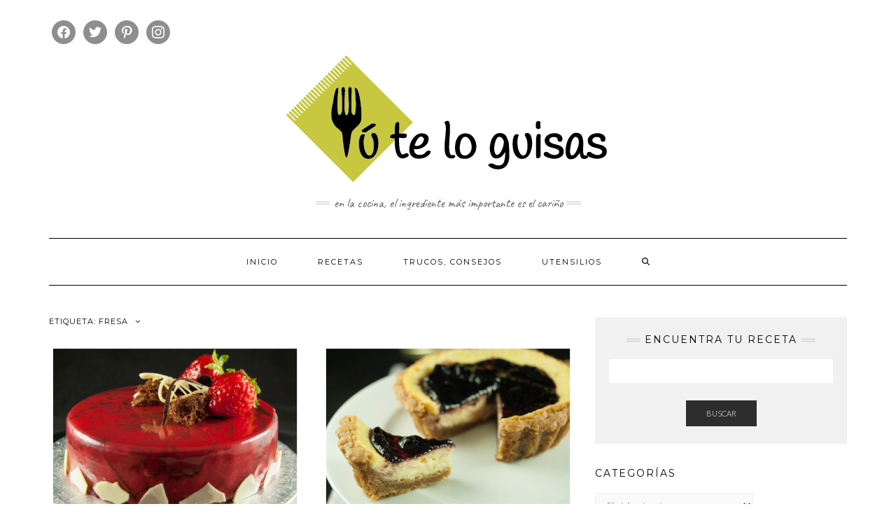

--- FILE ---
content_type: text/html; charset=UTF-8
request_url: https://tuteloguisas.com/tag/fresa/
body_size: 17997
content:
<!DOCTYPE html>
<html lang="es">
<head>
    <meta charset="UTF-8" />
    <meta http-equiv="X-UA-Compatible" content="IE=edge" />
    <meta name="viewport" content="width=device-width, initial-scale=1" />
        <link rel="dns-prefetch" href="//cdn.hu-manity.co" />
		<!-- Cookie Compliance -->
		<script type="text/javascript">var huOptions = {"appID":"tuteloguisascom-3420778","currentLanguage":"es","blocking":false,"globalCookie":false,"isAdmin":false,"privacyConsent":true,"forms":[]};</script>
		<script type="text/javascript" src="https://cdn.hu-manity.co/hu-banner.min.js"></script><meta name='robots' content='index, follow, max-image-preview:large, max-snippet:-1, max-video-preview:-1' />

	<!-- This site is optimized with the Yoast SEO plugin v21.0 - https://yoast.com/wordpress/plugins/seo/ -->
	<title>fresa archivos - Tú te lo guisas</title>
	<link rel="canonical" href="https://tuteloguisas.com/tag/fresa/" />
	<link rel="next" href="https://tuteloguisas.com/tag/fresa/page/2/" />
	<meta property="og:locale" content="es_ES" />
	<meta property="og:type" content="article" />
	<meta property="og:title" content="fresa archivos - Tú te lo guisas" />
	<meta property="og:url" content="https://tuteloguisas.com/tag/fresa/" />
	<meta property="og:site_name" content="Tú te lo guisas" />
	<meta name="twitter:card" content="summary_large_image" />
	<script type="application/ld+json" class="yoast-schema-graph">{"@context":"https://schema.org","@graph":[{"@type":"CollectionPage","@id":"https://tuteloguisas.com/tag/fresa/","url":"https://tuteloguisas.com/tag/fresa/","name":"fresa archivos - Tú te lo guisas","isPartOf":{"@id":"https://tuteloguisas.com/#website"},"primaryImageOfPage":{"@id":"https://tuteloguisas.com/tag/fresa/#primaryimage"},"image":{"@id":"https://tuteloguisas.com/tag/fresa/#primaryimage"},"thumbnailUrl":"https://tuteloguisas.com/wp-content/uploads/2020/05/moufreschoc0.jpg","breadcrumb":{"@id":"https://tuteloguisas.com/tag/fresa/#breadcrumb"},"inLanguage":"es"},{"@type":"ImageObject","inLanguage":"es","@id":"https://tuteloguisas.com/tag/fresa/#primaryimage","url":"https://tuteloguisas.com/wp-content/uploads/2020/05/moufreschoc0.jpg","contentUrl":"https://tuteloguisas.com/wp-content/uploads/2020/05/moufreschoc0.jpg","width":500,"height":336},{"@type":"BreadcrumbList","@id":"https://tuteloguisas.com/tag/fresa/#breadcrumb","itemListElement":[{"@type":"ListItem","position":1,"name":"Portada","item":"https://tuteloguisas.com/"},{"@type":"ListItem","position":2,"name":"fresa"}]},{"@type":"WebSite","@id":"https://tuteloguisas.com/#website","url":"https://tuteloguisas.com/","name":"Tú te lo guisas","description":"En la cocina, el ingrediente más importante es el cariño","publisher":{"@id":"https://tuteloguisas.com/#organization"},"potentialAction":[{"@type":"SearchAction","target":{"@type":"EntryPoint","urlTemplate":"https://tuteloguisas.com/?s={search_term_string}"},"query-input":"required name=search_term_string"}],"inLanguage":"es"},{"@type":"Organization","@id":"https://tuteloguisas.com/#organization","name":"Tú te lo guisas","url":"https://tuteloguisas.com/","logo":{"@type":"ImageObject","inLanguage":"es","@id":"https://tuteloguisas.com/#/schema/logo/image/","url":"https://tuteloguisas.com/wp-content/uploads/2020/05/cropped-Logo.png","contentUrl":"https://tuteloguisas.com/wp-content/uploads/2020/05/cropped-Logo.png","width":488,"height":188,"caption":"Tú te lo guisas"},"image":{"@id":"https://tuteloguisas.com/#/schema/logo/image/"}}]}</script>
	<!-- / Yoast SEO plugin. -->


<link rel='dns-prefetch' href='//fonts.googleapis.com' />
<link href='https://fonts.gstatic.com' crossorigin rel='preconnect' />
<link rel="alternate" type="application/rss+xml" title="Tú te lo guisas &raquo; Feed" href="https://tuteloguisas.com/feed/" />
<link rel="alternate" type="application/rss+xml" title="Tú te lo guisas &raquo; Feed de los comentarios" href="https://tuteloguisas.com/comments/feed/" />
<link rel="alternate" type="application/rss+xml" title="Tú te lo guisas &raquo; Etiqueta fresa del feed" href="https://tuteloguisas.com/tag/fresa/feed/" />
<script type="text/javascript">
window._wpemojiSettings = {"baseUrl":"https:\/\/s.w.org\/images\/core\/emoji\/14.0.0\/72x72\/","ext":".png","svgUrl":"https:\/\/s.w.org\/images\/core\/emoji\/14.0.0\/svg\/","svgExt":".svg","source":{"concatemoji":"https:\/\/tuteloguisas.com\/wp-includes\/js\/wp-emoji-release.min.js?ver=dcac54cc0b2a12daaa85ff8dec7c9e63"}};
/*! This file is auto-generated */
!function(e,a,t){var n,r,o,i=a.createElement("canvas"),p=i.getContext&&i.getContext("2d");function s(e,t){var a=String.fromCharCode,e=(p.clearRect(0,0,i.width,i.height),p.fillText(a.apply(this,e),0,0),i.toDataURL());return p.clearRect(0,0,i.width,i.height),p.fillText(a.apply(this,t),0,0),e===i.toDataURL()}function c(e){var t=a.createElement("script");t.src=e,t.defer=t.type="text/javascript",a.getElementsByTagName("head")[0].appendChild(t)}for(o=Array("flag","emoji"),t.supports={everything:!0,everythingExceptFlag:!0},r=0;r<o.length;r++)t.supports[o[r]]=function(e){if(p&&p.fillText)switch(p.textBaseline="top",p.font="600 32px Arial",e){case"flag":return s([127987,65039,8205,9895,65039],[127987,65039,8203,9895,65039])?!1:!s([55356,56826,55356,56819],[55356,56826,8203,55356,56819])&&!s([55356,57332,56128,56423,56128,56418,56128,56421,56128,56430,56128,56423,56128,56447],[55356,57332,8203,56128,56423,8203,56128,56418,8203,56128,56421,8203,56128,56430,8203,56128,56423,8203,56128,56447]);case"emoji":return!s([129777,127995,8205,129778,127999],[129777,127995,8203,129778,127999])}return!1}(o[r]),t.supports.everything=t.supports.everything&&t.supports[o[r]],"flag"!==o[r]&&(t.supports.everythingExceptFlag=t.supports.everythingExceptFlag&&t.supports[o[r]]);t.supports.everythingExceptFlag=t.supports.everythingExceptFlag&&!t.supports.flag,t.DOMReady=!1,t.readyCallback=function(){t.DOMReady=!0},t.supports.everything||(n=function(){t.readyCallback()},a.addEventListener?(a.addEventListener("DOMContentLoaded",n,!1),e.addEventListener("load",n,!1)):(e.attachEvent("onload",n),a.attachEvent("onreadystatechange",function(){"complete"===a.readyState&&t.readyCallback()})),(e=t.source||{}).concatemoji?c(e.concatemoji):e.wpemoji&&e.twemoji&&(c(e.twemoji),c(e.wpemoji)))}(window,document,window._wpemojiSettings);
</script>
<style type="text/css">
img.wp-smiley,
img.emoji {
	display: inline !important;
	border: none !important;
	box-shadow: none !important;
	height: 1em !important;
	width: 1em !important;
	margin: 0 0.07em !important;
	vertical-align: -0.1em !important;
	background: none !important;
	padding: 0 !important;
}
</style>
	<link rel='stylesheet' id='premium-addons-css' href='https://tuteloguisas.com/wp-content/plugins/premium-addons-for-elementor/assets/frontend/min-css/premium-addons.min.css?ver=4.11.51' type='text/css' media='all' />
<link rel='stylesheet' id='wp-block-library-css' href='https://tuteloguisas.com/wp-includes/css/dist/block-library/style.min.css?ver=dcac54cc0b2a12daaa85ff8dec7c9e63' type='text/css' media='all' />
<link rel='stylesheet' id='swiper-css-css' href='https://tuteloguisas.com/wp-content/plugins/instagram-widget-by-wpzoom/dist/styles/library/swiper.css?ver=7.4.1' type='text/css' media='all' />
<link rel='stylesheet' id='dashicons-css' href='https://tuteloguisas.com/wp-includes/css/dashicons.min.css?ver=dcac54cc0b2a12daaa85ff8dec7c9e63' type='text/css' media='all' />
<link rel='stylesheet' id='magnific-popup-css' href='https://tuteloguisas.com/wp-content/plugins/instagram-widget-by-wpzoom/dist/styles/library/magnific-popup.css?ver=2.2.8' type='text/css' media='all' />
<link rel='stylesheet' id='wpz-insta_block-frontend-style-css' href='https://tuteloguisas.com/wp-content/plugins/instagram-widget-by-wpzoom/dist/styles/frontend/index.css?ver=css-08583cdecf4e' type='text/css' media='all' />
<link rel='stylesheet' id='wpzoom-social-icons-block-style-css' href='https://tuteloguisas.com/wp-content/plugins/social-icons-widget-by-wpzoom/block/dist/style-wpzoom-social-icons.css?ver=4.5.2' type='text/css' media='all' />
<link rel='stylesheet' id='classic-theme-styles-css' href='https://tuteloguisas.com/wp-includes/css/classic-themes.min.css?ver=1' type='text/css' media='all' />
<style id='global-styles-inline-css' type='text/css'>
body{--wp--preset--color--black: #000000;--wp--preset--color--cyan-bluish-gray: #abb8c3;--wp--preset--color--white: #ffffff;--wp--preset--color--pale-pink: #f78da7;--wp--preset--color--vivid-red: #cf2e2e;--wp--preset--color--luminous-vivid-orange: #ff6900;--wp--preset--color--luminous-vivid-amber: #fcb900;--wp--preset--color--light-green-cyan: #7bdcb5;--wp--preset--color--vivid-green-cyan: #00d084;--wp--preset--color--pale-cyan-blue: #8ed1fc;--wp--preset--color--vivid-cyan-blue: #0693e3;--wp--preset--color--vivid-purple: #9b51e0;--wp--preset--gradient--vivid-cyan-blue-to-vivid-purple: linear-gradient(135deg,rgba(6,147,227,1) 0%,rgb(155,81,224) 100%);--wp--preset--gradient--light-green-cyan-to-vivid-green-cyan: linear-gradient(135deg,rgb(122,220,180) 0%,rgb(0,208,130) 100%);--wp--preset--gradient--luminous-vivid-amber-to-luminous-vivid-orange: linear-gradient(135deg,rgba(252,185,0,1) 0%,rgba(255,105,0,1) 100%);--wp--preset--gradient--luminous-vivid-orange-to-vivid-red: linear-gradient(135deg,rgba(255,105,0,1) 0%,rgb(207,46,46) 100%);--wp--preset--gradient--very-light-gray-to-cyan-bluish-gray: linear-gradient(135deg,rgb(238,238,238) 0%,rgb(169,184,195) 100%);--wp--preset--gradient--cool-to-warm-spectrum: linear-gradient(135deg,rgb(74,234,220) 0%,rgb(151,120,209) 20%,rgb(207,42,186) 40%,rgb(238,44,130) 60%,rgb(251,105,98) 80%,rgb(254,248,76) 100%);--wp--preset--gradient--blush-light-purple: linear-gradient(135deg,rgb(255,206,236) 0%,rgb(152,150,240) 100%);--wp--preset--gradient--blush-bordeaux: linear-gradient(135deg,rgb(254,205,165) 0%,rgb(254,45,45) 50%,rgb(107,0,62) 100%);--wp--preset--gradient--luminous-dusk: linear-gradient(135deg,rgb(255,203,112) 0%,rgb(199,81,192) 50%,rgb(65,88,208) 100%);--wp--preset--gradient--pale-ocean: linear-gradient(135deg,rgb(255,245,203) 0%,rgb(182,227,212) 50%,rgb(51,167,181) 100%);--wp--preset--gradient--electric-grass: linear-gradient(135deg,rgb(202,248,128) 0%,rgb(113,206,126) 100%);--wp--preset--gradient--midnight: linear-gradient(135deg,rgb(2,3,129) 0%,rgb(40,116,252) 100%);--wp--preset--duotone--dark-grayscale: url('#wp-duotone-dark-grayscale');--wp--preset--duotone--grayscale: url('#wp-duotone-grayscale');--wp--preset--duotone--purple-yellow: url('#wp-duotone-purple-yellow');--wp--preset--duotone--blue-red: url('#wp-duotone-blue-red');--wp--preset--duotone--midnight: url('#wp-duotone-midnight');--wp--preset--duotone--magenta-yellow: url('#wp-duotone-magenta-yellow');--wp--preset--duotone--purple-green: url('#wp-duotone-purple-green');--wp--preset--duotone--blue-orange: url('#wp-duotone-blue-orange');--wp--preset--font-size--small: 13px;--wp--preset--font-size--medium: 20px;--wp--preset--font-size--large: 36px;--wp--preset--font-size--x-large: 42px;--wp--preset--spacing--20: 0.44rem;--wp--preset--spacing--30: 0.67rem;--wp--preset--spacing--40: 1rem;--wp--preset--spacing--50: 1.5rem;--wp--preset--spacing--60: 2.25rem;--wp--preset--spacing--70: 3.38rem;--wp--preset--spacing--80: 5.06rem;}:where(.is-layout-flex){gap: 0.5em;}body .is-layout-flow > .alignleft{float: left;margin-inline-start: 0;margin-inline-end: 2em;}body .is-layout-flow > .alignright{float: right;margin-inline-start: 2em;margin-inline-end: 0;}body .is-layout-flow > .aligncenter{margin-left: auto !important;margin-right: auto !important;}body .is-layout-constrained > .alignleft{float: left;margin-inline-start: 0;margin-inline-end: 2em;}body .is-layout-constrained > .alignright{float: right;margin-inline-start: 2em;margin-inline-end: 0;}body .is-layout-constrained > .aligncenter{margin-left: auto !important;margin-right: auto !important;}body .is-layout-constrained > :where(:not(.alignleft):not(.alignright):not(.alignfull)){max-width: var(--wp--style--global--content-size);margin-left: auto !important;margin-right: auto !important;}body .is-layout-constrained > .alignwide{max-width: var(--wp--style--global--wide-size);}body .is-layout-flex{display: flex;}body .is-layout-flex{flex-wrap: wrap;align-items: center;}body .is-layout-flex > *{margin: 0;}:where(.wp-block-columns.is-layout-flex){gap: 2em;}.has-black-color{color: var(--wp--preset--color--black) !important;}.has-cyan-bluish-gray-color{color: var(--wp--preset--color--cyan-bluish-gray) !important;}.has-white-color{color: var(--wp--preset--color--white) !important;}.has-pale-pink-color{color: var(--wp--preset--color--pale-pink) !important;}.has-vivid-red-color{color: var(--wp--preset--color--vivid-red) !important;}.has-luminous-vivid-orange-color{color: var(--wp--preset--color--luminous-vivid-orange) !important;}.has-luminous-vivid-amber-color{color: var(--wp--preset--color--luminous-vivid-amber) !important;}.has-light-green-cyan-color{color: var(--wp--preset--color--light-green-cyan) !important;}.has-vivid-green-cyan-color{color: var(--wp--preset--color--vivid-green-cyan) !important;}.has-pale-cyan-blue-color{color: var(--wp--preset--color--pale-cyan-blue) !important;}.has-vivid-cyan-blue-color{color: var(--wp--preset--color--vivid-cyan-blue) !important;}.has-vivid-purple-color{color: var(--wp--preset--color--vivid-purple) !important;}.has-black-background-color{background-color: var(--wp--preset--color--black) !important;}.has-cyan-bluish-gray-background-color{background-color: var(--wp--preset--color--cyan-bluish-gray) !important;}.has-white-background-color{background-color: var(--wp--preset--color--white) !important;}.has-pale-pink-background-color{background-color: var(--wp--preset--color--pale-pink) !important;}.has-vivid-red-background-color{background-color: var(--wp--preset--color--vivid-red) !important;}.has-luminous-vivid-orange-background-color{background-color: var(--wp--preset--color--luminous-vivid-orange) !important;}.has-luminous-vivid-amber-background-color{background-color: var(--wp--preset--color--luminous-vivid-amber) !important;}.has-light-green-cyan-background-color{background-color: var(--wp--preset--color--light-green-cyan) !important;}.has-vivid-green-cyan-background-color{background-color: var(--wp--preset--color--vivid-green-cyan) !important;}.has-pale-cyan-blue-background-color{background-color: var(--wp--preset--color--pale-cyan-blue) !important;}.has-vivid-cyan-blue-background-color{background-color: var(--wp--preset--color--vivid-cyan-blue) !important;}.has-vivid-purple-background-color{background-color: var(--wp--preset--color--vivid-purple) !important;}.has-black-border-color{border-color: var(--wp--preset--color--black) !important;}.has-cyan-bluish-gray-border-color{border-color: var(--wp--preset--color--cyan-bluish-gray) !important;}.has-white-border-color{border-color: var(--wp--preset--color--white) !important;}.has-pale-pink-border-color{border-color: var(--wp--preset--color--pale-pink) !important;}.has-vivid-red-border-color{border-color: var(--wp--preset--color--vivid-red) !important;}.has-luminous-vivid-orange-border-color{border-color: var(--wp--preset--color--luminous-vivid-orange) !important;}.has-luminous-vivid-amber-border-color{border-color: var(--wp--preset--color--luminous-vivid-amber) !important;}.has-light-green-cyan-border-color{border-color: var(--wp--preset--color--light-green-cyan) !important;}.has-vivid-green-cyan-border-color{border-color: var(--wp--preset--color--vivid-green-cyan) !important;}.has-pale-cyan-blue-border-color{border-color: var(--wp--preset--color--pale-cyan-blue) !important;}.has-vivid-cyan-blue-border-color{border-color: var(--wp--preset--color--vivid-cyan-blue) !important;}.has-vivid-purple-border-color{border-color: var(--wp--preset--color--vivid-purple) !important;}.has-vivid-cyan-blue-to-vivid-purple-gradient-background{background: var(--wp--preset--gradient--vivid-cyan-blue-to-vivid-purple) !important;}.has-light-green-cyan-to-vivid-green-cyan-gradient-background{background: var(--wp--preset--gradient--light-green-cyan-to-vivid-green-cyan) !important;}.has-luminous-vivid-amber-to-luminous-vivid-orange-gradient-background{background: var(--wp--preset--gradient--luminous-vivid-amber-to-luminous-vivid-orange) !important;}.has-luminous-vivid-orange-to-vivid-red-gradient-background{background: var(--wp--preset--gradient--luminous-vivid-orange-to-vivid-red) !important;}.has-very-light-gray-to-cyan-bluish-gray-gradient-background{background: var(--wp--preset--gradient--very-light-gray-to-cyan-bluish-gray) !important;}.has-cool-to-warm-spectrum-gradient-background{background: var(--wp--preset--gradient--cool-to-warm-spectrum) !important;}.has-blush-light-purple-gradient-background{background: var(--wp--preset--gradient--blush-light-purple) !important;}.has-blush-bordeaux-gradient-background{background: var(--wp--preset--gradient--blush-bordeaux) !important;}.has-luminous-dusk-gradient-background{background: var(--wp--preset--gradient--luminous-dusk) !important;}.has-pale-ocean-gradient-background{background: var(--wp--preset--gradient--pale-ocean) !important;}.has-electric-grass-gradient-background{background: var(--wp--preset--gradient--electric-grass) !important;}.has-midnight-gradient-background{background: var(--wp--preset--gradient--midnight) !important;}.has-small-font-size{font-size: var(--wp--preset--font-size--small) !important;}.has-medium-font-size{font-size: var(--wp--preset--font-size--medium) !important;}.has-large-font-size{font-size: var(--wp--preset--font-size--large) !important;}.has-x-large-font-size{font-size: var(--wp--preset--font-size--x-large) !important;}
.wp-block-navigation a:where(:not(.wp-element-button)){color: inherit;}
:where(.wp-block-columns.is-layout-flex){gap: 2em;}
.wp-block-pullquote{font-size: 1.5em;line-height: 1.6;}
</style>
<link rel='stylesheet' id='blossomthemes-toolkit-css' href='https://tuteloguisas.com/wp-content/plugins/blossomthemes-toolkit/public/css/blossomthemes-toolkit-public.min.css?ver=2.2.7' type='text/css' media='all' />
<link rel='stylesheet' id='kale-fonts-css' href='https://fonts.googleapis.com/css?family=Montserrat%3A400%2C700%7CLato%3A400%2C700%2C300%2C300italic%2C400italic%2C700italic%7CRaleway%3A200%7CCaveat&#038;subset=latin%2Clatin-ext' type='text/css' media='all' />
<link rel='stylesheet' id='bootstrap-css' href='https://tuteloguisas.com/wp-content/themes/kale/assets/css/bootstrap.min.css?ver=dcac54cc0b2a12daaa85ff8dec7c9e63' type='text/css' media='all' />
<link rel='stylesheet' id='bootstrap-select-css' href='https://tuteloguisas.com/wp-content/themes/kale/assets/css/bootstrap-select.min.css?ver=dcac54cc0b2a12daaa85ff8dec7c9e63' type='text/css' media='all' />
<link rel='stylesheet' id='smartmenus-bootstrap-css' href='https://tuteloguisas.com/wp-content/themes/kale/assets/css/jquery.smartmenus.bootstrap.css?ver=dcac54cc0b2a12daaa85ff8dec7c9e63' type='text/css' media='all' />
<link rel='stylesheet' id='font-awesome-css' href='https://tuteloguisas.com/wp-content/plugins/elementor/assets/lib/font-awesome/css/font-awesome.min.css?ver=4.7.0' type='text/css' media='all' />
<link rel='stylesheet' id='owl-carousel-css' href='https://tuteloguisas.com/wp-content/themes/kale/assets/css/owl.carousel.css?ver=dcac54cc0b2a12daaa85ff8dec7c9e63' type='text/css' media='all' />
<link rel='stylesheet' id='kale-style-css' href='https://tuteloguisas.com/wp-content/themes/kale/style.css?ver=dcac54cc0b2a12daaa85ff8dec7c9e63' type='text/css' media='all' />
<link rel='stylesheet' id='wpzoom-social-icons-socicon-css' href='https://tuteloguisas.com/wp-content/plugins/social-icons-widget-by-wpzoom/assets/css/wpzoom-socicon.css?ver=1764499125' type='text/css' media='all' />
<link rel='stylesheet' id='wpzoom-social-icons-genericons-css' href='https://tuteloguisas.com/wp-content/plugins/social-icons-widget-by-wpzoom/assets/css/genericons.css?ver=1764499125' type='text/css' media='all' />
<link rel='stylesheet' id='wpzoom-social-icons-academicons-css' href='https://tuteloguisas.com/wp-content/plugins/social-icons-widget-by-wpzoom/assets/css/academicons.min.css?ver=1764499125' type='text/css' media='all' />
<link rel='stylesheet' id='wpzoom-social-icons-font-awesome-3-css' href='https://tuteloguisas.com/wp-content/plugins/social-icons-widget-by-wpzoom/assets/css/font-awesome-3.min.css?ver=1764499125' type='text/css' media='all' />
<link rel='stylesheet' id='wpzoom-social-icons-styles-css' href='https://tuteloguisas.com/wp-content/plugins/social-icons-widget-by-wpzoom/assets/css/wpzoom-social-icons-styles.css?ver=1764499125' type='text/css' media='all' />
<link rel='stylesheet' id='upw_theme_standard-css' href='https://tuteloguisas.com/wp-content/plugins/ultimate-posts-widget/css/upw-theme-standard.min.css?ver=dcac54cc0b2a12daaa85ff8dec7c9e63' type='text/css' media='all' />
<link rel='preload' as='font'  id='wpzoom-social-icons-font-academicons-woff2-css' href='https://tuteloguisas.com/wp-content/plugins/social-icons-widget-by-wpzoom/assets/font/academicons.woff2?v=1.9.2'  type='font/woff2' crossorigin />
<link rel='preload' as='font'  id='wpzoom-social-icons-font-fontawesome-3-woff2-css' href='https://tuteloguisas.com/wp-content/plugins/social-icons-widget-by-wpzoom/assets/font/fontawesome-webfont.woff2?v=4.7.0'  type='font/woff2' crossorigin />
<link rel='preload' as='font'  id='wpzoom-social-icons-font-genericons-woff-css' href='https://tuteloguisas.com/wp-content/plugins/social-icons-widget-by-wpzoom/assets/font/Genericons.woff'  type='font/woff' crossorigin />
<link rel='preload' as='font'  id='wpzoom-social-icons-font-socicon-woff2-css' href='https://tuteloguisas.com/wp-content/plugins/social-icons-widget-by-wpzoom/assets/font/socicon.woff2?v=4.5.2'  type='font/woff2' crossorigin />
<script type='text/javascript' src='https://tuteloguisas.com/wp-includes/js/jquery/jquery.min.js?ver=3.6.1' id='jquery-core-js'></script>
<script type='text/javascript' src='https://tuteloguisas.com/wp-includes/js/jquery/jquery-migrate.min.js?ver=3.3.2' id='jquery-migrate-js'></script>
<script type='text/javascript' src='https://tuteloguisas.com/wp-includes/js/underscore.min.js?ver=1.13.4' id='underscore-js'></script>
<script type='text/javascript' id='wp-util-js-extra'>
/* <![CDATA[ */
var _wpUtilSettings = {"ajax":{"url":"\/wp-admin\/admin-ajax.php"}};
/* ]]> */
</script>
<script type='text/javascript' src='https://tuteloguisas.com/wp-includes/js/wp-util.min.js?ver=dcac54cc0b2a12daaa85ff8dec7c9e63' id='wp-util-js'></script>
<script type='text/javascript' src='https://tuteloguisas.com/wp-content/plugins/instagram-widget-by-wpzoom/dist/scripts/library/magnific-popup.js?ver=1757240955' id='magnific-popup-js'></script>
<script type='text/javascript' src='https://tuteloguisas.com/wp-content/plugins/instagram-widget-by-wpzoom/dist/scripts/library/swiper.js?ver=7.4.1' id='swiper-js-js'></script>
<script type='text/javascript' src='https://tuteloguisas.com/wp-content/plugins/instagram-widget-by-wpzoom/dist/scripts/frontend/block.js?ver=74a049bb282113514b2a' id='wpz-insta_block-frontend-script-js'></script>
<!--[if lt IE 9]>
<script type='text/javascript' src='https://tuteloguisas.com/wp-content/themes/kale/assets/js/html5shiv.min.js?ver=3.7.0' id='kale-html5-js'></script>
<![endif]-->
<!--[if lt IE 9]>
<script type='text/javascript' src='https://tuteloguisas.com/wp-content/themes/kale/assets/js/respond.min.js?ver=1.3.0' id='kale-respond-js'></script>
<![endif]-->
<link rel="https://api.w.org/" href="https://tuteloguisas.com/wp-json/" /><link rel="alternate" type="application/json" href="https://tuteloguisas.com/wp-json/wp/v2/tags/316" /><link rel="EditURI" type="application/rsd+xml" title="RSD" href="https://tuteloguisas.com/xmlrpc.php?rsd" />
<link rel="wlwmanifest" type="application/wlwmanifest+xml" href="https://tuteloguisas.com/wp-includes/wlwmanifest.xml" />

<meta name="generator" content="Elementor 3.23.1; features: additional_custom_breakpoints, e_lazyload; settings: css_print_method-external, google_font-enabled, font_display-auto">
			<style>
				.e-con.e-parent:nth-of-type(n+4):not(.e-lazyloaded):not(.e-no-lazyload),
				.e-con.e-parent:nth-of-type(n+4):not(.e-lazyloaded):not(.e-no-lazyload) * {
					background-image: none !important;
				}
				@media screen and (max-height: 1024px) {
					.e-con.e-parent:nth-of-type(n+3):not(.e-lazyloaded):not(.e-no-lazyload),
					.e-con.e-parent:nth-of-type(n+3):not(.e-lazyloaded):not(.e-no-lazyload) * {
						background-image: none !important;
					}
				}
				@media screen and (max-height: 640px) {
					.e-con.e-parent:nth-of-type(n+2):not(.e-lazyloaded):not(.e-no-lazyload),
					.e-con.e-parent:nth-of-type(n+2):not(.e-lazyloaded):not(.e-no-lazyload) * {
						background-image: none !important;
					}
				}
			</style>
			<link rel="icon" href="https://tuteloguisas.com/wp-content/uploads/2020/05/cropped-favicon-32x32.png" sizes="32x32" />
<link rel="icon" href="https://tuteloguisas.com/wp-content/uploads/2020/05/cropped-favicon-192x192.png" sizes="192x192" />
<link rel="apple-touch-icon" href="https://tuteloguisas.com/wp-content/uploads/2020/05/cropped-favicon-180x180.png" />
<meta name="msapplication-TileImage" content="https://tuteloguisas.com/wp-content/uploads/2020/05/cropped-favicon-270x270.png" />
<style id="kirki-inline-styles"></style></head>

<body class="archive tag tag-fresa tag-316 wp-custom-logo cookies-not-set elementor-default elementor-kit-6528">
<svg xmlns="http://www.w3.org/2000/svg" viewBox="0 0 0 0" width="0" height="0" focusable="false" role="none" style="visibility: hidden; position: absolute; left: -9999px; overflow: hidden;" ><defs><filter id="wp-duotone-dark-grayscale"><feColorMatrix color-interpolation-filters="sRGB" type="matrix" values=" .299 .587 .114 0 0 .299 .587 .114 0 0 .299 .587 .114 0 0 .299 .587 .114 0 0 " /><feComponentTransfer color-interpolation-filters="sRGB" ><feFuncR type="table" tableValues="0 0.49803921568627" /><feFuncG type="table" tableValues="0 0.49803921568627" /><feFuncB type="table" tableValues="0 0.49803921568627" /><feFuncA type="table" tableValues="1 1" /></feComponentTransfer><feComposite in2="SourceGraphic" operator="in" /></filter></defs></svg><svg xmlns="http://www.w3.org/2000/svg" viewBox="0 0 0 0" width="0" height="0" focusable="false" role="none" style="visibility: hidden; position: absolute; left: -9999px; overflow: hidden;" ><defs><filter id="wp-duotone-grayscale"><feColorMatrix color-interpolation-filters="sRGB" type="matrix" values=" .299 .587 .114 0 0 .299 .587 .114 0 0 .299 .587 .114 0 0 .299 .587 .114 0 0 " /><feComponentTransfer color-interpolation-filters="sRGB" ><feFuncR type="table" tableValues="0 1" /><feFuncG type="table" tableValues="0 1" /><feFuncB type="table" tableValues="0 1" /><feFuncA type="table" tableValues="1 1" /></feComponentTransfer><feComposite in2="SourceGraphic" operator="in" /></filter></defs></svg><svg xmlns="http://www.w3.org/2000/svg" viewBox="0 0 0 0" width="0" height="0" focusable="false" role="none" style="visibility: hidden; position: absolute; left: -9999px; overflow: hidden;" ><defs><filter id="wp-duotone-purple-yellow"><feColorMatrix color-interpolation-filters="sRGB" type="matrix" values=" .299 .587 .114 0 0 .299 .587 .114 0 0 .299 .587 .114 0 0 .299 .587 .114 0 0 " /><feComponentTransfer color-interpolation-filters="sRGB" ><feFuncR type="table" tableValues="0.54901960784314 0.98823529411765" /><feFuncG type="table" tableValues="0 1" /><feFuncB type="table" tableValues="0.71764705882353 0.25490196078431" /><feFuncA type="table" tableValues="1 1" /></feComponentTransfer><feComposite in2="SourceGraphic" operator="in" /></filter></defs></svg><svg xmlns="http://www.w3.org/2000/svg" viewBox="0 0 0 0" width="0" height="0" focusable="false" role="none" style="visibility: hidden; position: absolute; left: -9999px; overflow: hidden;" ><defs><filter id="wp-duotone-blue-red"><feColorMatrix color-interpolation-filters="sRGB" type="matrix" values=" .299 .587 .114 0 0 .299 .587 .114 0 0 .299 .587 .114 0 0 .299 .587 .114 0 0 " /><feComponentTransfer color-interpolation-filters="sRGB" ><feFuncR type="table" tableValues="0 1" /><feFuncG type="table" tableValues="0 0.27843137254902" /><feFuncB type="table" tableValues="0.5921568627451 0.27843137254902" /><feFuncA type="table" tableValues="1 1" /></feComponentTransfer><feComposite in2="SourceGraphic" operator="in" /></filter></defs></svg><svg xmlns="http://www.w3.org/2000/svg" viewBox="0 0 0 0" width="0" height="0" focusable="false" role="none" style="visibility: hidden; position: absolute; left: -9999px; overflow: hidden;" ><defs><filter id="wp-duotone-midnight"><feColorMatrix color-interpolation-filters="sRGB" type="matrix" values=" .299 .587 .114 0 0 .299 .587 .114 0 0 .299 .587 .114 0 0 .299 .587 .114 0 0 " /><feComponentTransfer color-interpolation-filters="sRGB" ><feFuncR type="table" tableValues="0 0" /><feFuncG type="table" tableValues="0 0.64705882352941" /><feFuncB type="table" tableValues="0 1" /><feFuncA type="table" tableValues="1 1" /></feComponentTransfer><feComposite in2="SourceGraphic" operator="in" /></filter></defs></svg><svg xmlns="http://www.w3.org/2000/svg" viewBox="0 0 0 0" width="0" height="0" focusable="false" role="none" style="visibility: hidden; position: absolute; left: -9999px; overflow: hidden;" ><defs><filter id="wp-duotone-magenta-yellow"><feColorMatrix color-interpolation-filters="sRGB" type="matrix" values=" .299 .587 .114 0 0 .299 .587 .114 0 0 .299 .587 .114 0 0 .299 .587 .114 0 0 " /><feComponentTransfer color-interpolation-filters="sRGB" ><feFuncR type="table" tableValues="0.78039215686275 1" /><feFuncG type="table" tableValues="0 0.94901960784314" /><feFuncB type="table" tableValues="0.35294117647059 0.47058823529412" /><feFuncA type="table" tableValues="1 1" /></feComponentTransfer><feComposite in2="SourceGraphic" operator="in" /></filter></defs></svg><svg xmlns="http://www.w3.org/2000/svg" viewBox="0 0 0 0" width="0" height="0" focusable="false" role="none" style="visibility: hidden; position: absolute; left: -9999px; overflow: hidden;" ><defs><filter id="wp-duotone-purple-green"><feColorMatrix color-interpolation-filters="sRGB" type="matrix" values=" .299 .587 .114 0 0 .299 .587 .114 0 0 .299 .587 .114 0 0 .299 .587 .114 0 0 " /><feComponentTransfer color-interpolation-filters="sRGB" ><feFuncR type="table" tableValues="0.65098039215686 0.40392156862745" /><feFuncG type="table" tableValues="0 1" /><feFuncB type="table" tableValues="0.44705882352941 0.4" /><feFuncA type="table" tableValues="1 1" /></feComponentTransfer><feComposite in2="SourceGraphic" operator="in" /></filter></defs></svg><svg xmlns="http://www.w3.org/2000/svg" viewBox="0 0 0 0" width="0" height="0" focusable="false" role="none" style="visibility: hidden; position: absolute; left: -9999px; overflow: hidden;" ><defs><filter id="wp-duotone-blue-orange"><feColorMatrix color-interpolation-filters="sRGB" type="matrix" values=" .299 .587 .114 0 0 .299 .587 .114 0 0 .299 .587 .114 0 0 .299 .587 .114 0 0 " /><feComponentTransfer color-interpolation-filters="sRGB" ><feFuncR type="table" tableValues="0.098039215686275 1" /><feFuncG type="table" tableValues="0 0.66274509803922" /><feFuncB type="table" tableValues="0.84705882352941 0.41960784313725" /><feFuncA type="table" tableValues="1 1" /></feComponentTransfer><feComposite in2="SourceGraphic" operator="in" /></filter></defs></svg><a class="skip-link screen-reader-text" href="#content">
Saltar al contenido</a>

<div class="main-wrapper">
    <div class="container">

        <!-- Header -->
        <header class="header" role="banner">

                        <!-- Header Row 1 -->
            <div class="header-row-1">
                <div class="row">

					<!-- Widget / Social Menu -->
                    <div class="col-sm-6 header-row-1-left">
					<div id="zoom-social-icons-widget-2" class="header-widget widget zoom-social-icons-widget"><h3 class="screen-reader-text">Follow us</h3>
		
<ul class="zoom-social-icons-list zoom-social-icons-list--with-canvas zoom-social-icons-list--round zoom-social-icons-list--no-labels">

		
				<li class="zoom-social_icons-list__item">
		<a class="zoom-social_icons-list__link" href="https://www.facebook.com/tuteloguisas/" target="_blank" title="Facebook" >
									
						<span class="screen-reader-text">facebook</span>
			
						<span class="zoom-social_icons-list-span social-icon socicon socicon-facebook" data-hover-rule="background-color" data-hover-color="#000000" style="background-color : #8e8e8e; font-size: 18px; padding:8px" ></span>
			
					</a>
	</li>

	
				<li class="zoom-social_icons-list__item">
		<a class="zoom-social_icons-list__link" href="https://twitter.com/TuTeLoGuisas" target="_blank" title="Twitter" >
									
						<span class="screen-reader-text">twitter</span>
			
						<span class="zoom-social_icons-list-span social-icon socicon socicon-twitter" data-hover-rule="background-color" data-hover-color="#000000" style="background-color : #8e8e8e; font-size: 18px; padding:8px" ></span>
			
					</a>
	</li>

	
				<li class="zoom-social_icons-list__item">
		<a class="zoom-social_icons-list__link" href="https://www.pinterest.es/tuteloguisas" target="_blank" title="Default Label" >
									
						<span class="screen-reader-text">pinterest</span>
			
						<span class="zoom-social_icons-list-span social-icon socicon socicon-pinterest" data-hover-rule="background-color" data-hover-color="#000000" style="background-color : #8e8e8e; font-size: 18px; padding:8px" ></span>
			
					</a>
	</li>

	
				<li class="zoom-social_icons-list__item">
		<a class="zoom-social_icons-list__link" href="https://www.instagram.com/suseloguisa/" target="_blank" title="Instagram" >
									
						<span class="screen-reader-text">instagram</span>
			
						<span class="zoom-social_icons-list-span social-icon socicon socicon-instagram" data-hover-rule="background-color" data-hover-color="#000000" style="background-color : #8e8e8e; font-size: 18px; padding:8px" ></span>
			
					</a>
	</li>

	
</ul>

		</div>                    </div>
					<!-- /Widget / Social Menu -->

                    <!-- Widget / Top Menu -->
					<div class="col-sm-6 header-row-1-right">
										</div>
					<!-- /Widget / Top Menu -->

                </div>
            </div>
			<div class="header-row-1-toggle"><i class="fa fa-angle-down"></i><span class="screen-reader-text">Alternar la cabecera</span></div>
            <!-- /Header Row 1 -->
            
            <!-- Header Row 2 -->
            <div class="header-row-2">
                <div class="logo">
                    <a href="https://tuteloguisas.com/" class="custom-logo-link" rel="home"><img fetchpriority="high" width="488" height="188" src="https://tuteloguisas.com/wp-content/uploads/2020/05/cropped-Logo.png" class="custom-logo" alt="Tú te lo guisas" decoding="async" srcset="https://tuteloguisas.com/wp-content/uploads/2020/05/cropped-Logo.png 488w, https://tuteloguisas.com/wp-content/uploads/2020/05/cropped-Logo-300x116.png 300w" sizes="(max-width: 488px) 100vw, 488px" /></a>                </div>
                                <div class="tagline"><p>En la cocina, el ingrediente más importante es el cariño</p></div>
                            </div>
            <!-- /Header Row 2 -->


            <!-- Header Row 3 -->
            <div class="header-row-3">
                <nav class="navbar navbar-default" role="navigation" aria-label="Navegación principal">
                    <div class="navbar-header">
                        <button type="button" class="navbar-toggle collapsed" data-toggle="collapse" data-target=".header-row-3 .navbar-collapse" aria-expanded="false">
                        <span class="sr-only">Cambiar modo de navegación</span>
                        <span class="icon-bar"></span>
                        <span class="icon-bar"></span>
                        <span class="icon-bar"></span>
                        </button>
                    </div>
                    <!-- Navigation -->
                    <div class="navbar-collapse collapse"><ul id="menu-menu-principal" class="nav navbar-nav"><li id="menu-item-6552" class="menu-item menu-item-type-custom menu-item-object-custom menu-item-home menu-item-6552"><a href="https://tuteloguisas.com/">Inicio</a></li>
<li id="menu-item-6555" class="menu-item menu-item-type-post_type menu-item-object-page menu-item-6555"><a href="https://tuteloguisas.com/recetas/">Recetas</a></li>
<li id="menu-item-6557" class="menu-item menu-item-type-taxonomy menu-item-object-category menu-item-6557"><a href="https://tuteloguisas.com/category/tecnicas-trucos-consejos/">Trucos, consejos</a></li>
<li id="menu-item-6558" class="menu-item menu-item-type-taxonomy menu-item-object-category menu-item-6558"><a href="https://tuteloguisas.com/category/utensilios/">Utensilios</a></li>
<li class="search">
        <a href="javascript:;" id="toggle-main_search" data-toggle="dropdown"><i class="fa fa-search"></i></a>
        <div class="dropdown-menu main_search">
            <form name="main_search" method="get" action="https://tuteloguisas.com/">
                <input type="text" name="s" class="form-control" placeholder="Escribe aquí" />
            </form>
        </div>
    </li></ul></div>                    <!-- /Navigation -->
                </nav>
            </div>
            <!-- /Header Row 3 -->

        </header>
        <!-- /Header -->


<a id="content"></a>

<div class="blog-feed">
<!-- Two Columns -->
<div class="row two-columns">
    
<!-- Main Column -->
<div class="main-column  col-md-8 " role="main">
    <!-- Blog Feed -->
    <div class="blog-feed">
        <h2>Etiqueta: <span>fresa</span></h2>
        
        <div class="blog-feed-posts">
        
        <div class="row">                    <div class="col-md-6"><div id="post-6247" class="entry entry-small post-6247 post type-post status-publish format-standard has-post-thumbnail category-tartas-postres-decorados tag-chocolate tag-espejo tag-fresa tag-glaseado tag-marmolado tag-marmoleado tag-mousse tag-rojo tag-tarta">
    
    <div class="entry-content">
        
        <div class="entry-thumb">
                        <a href="https://tuteloguisas.com/tarta-mousse-de-fresa-y-chocolate/"><img width="500" height="336" src="https://tuteloguisas.com/wp-content/uploads/2020/05/moufreschoc0.jpg" class="img-responsive wp-post-image" alt="Tarta mousse de fresa y chocolate" decoding="async" srcset="https://tuteloguisas.com/wp-content/uploads/2020/05/moufreschoc0.jpg 500w, https://tuteloguisas.com/wp-content/uploads/2020/05/moufreschoc0-300x202.jpg 300w" sizes="(max-width: 500px) 100vw, 500px" /></a>
                    </div>
        
                <div class="entry-date date updated"><a href="https://tuteloguisas.com/tarta-mousse-de-fresa-y-chocolate/">7 de mayo de 2019</a></div>
                
                <h3 class="entry-title"><a href="https://tuteloguisas.com/tarta-mousse-de-fresa-y-chocolate/" title="Tarta mousse de fresa y chocolate">Tarta mousse de fresa y chocolate</a></h3>
                
                <div class="entry-summary">
          <p>El chocolate es uno de los sabores que combina muy bien con multitud de otros diversos como con café, dulce de leche, queso, nata, limón, mango o fresa como esta tarta mousse que nos ocupa. La mezcla funciona muy bien y junto a la textura,&nbsp;<a class="read-more" href="https://tuteloguisas.com/tarta-mousse-de-fresa-y-chocolate/">&hellip;</a></p>
                  </div>
                
                <div class="entry-meta">
            <div class="entry-category"><a href="https://tuteloguisas.com/category/recetas/postres-decorados/tartas-postres-decorados/" rel="category tag">Tartas</a></div><span class="sep"> - </span><div class="entry-author">por <span class="vcard author"><span class="fn">Sus</span></span></div>        </div>
                
    </div>
</div></div>
                                        <div class="col-md-6"><div id="post-5571" class="entry entry-small post-5571 post type-post status-publish format-standard has-post-thumbnail category-clasicos tag-cake tag-cheese tag-cheesecake tag-fresa tag-frutos-rojos tag-mermelada tag-mini tag-queso tag-tarta">
    
    <div class="entry-content">
        
        <div class="entry-thumb">
                        <a href="https://tuteloguisas.com/mini-cheesecakes/"><img width="500" height="336" src="https://tuteloguisas.com/wp-content/uploads/2020/05/minichcak0.jpg" class="img-responsive wp-post-image" alt="Mini cheesecakes" decoding="async" loading="lazy" srcset="https://tuteloguisas.com/wp-content/uploads/2020/05/minichcak0.jpg 500w, https://tuteloguisas.com/wp-content/uploads/2020/05/minichcak0-300x202.jpg 300w" sizes="(max-width: 500px) 100vw, 500px" /></a>
                    </div>
        
                <div class="entry-date date updated"><a href="https://tuteloguisas.com/mini-cheesecakes/">14 de diciembre de 2017</a></div>
                
                <h3 class="entry-title"><a href="https://tuteloguisas.com/mini-cheesecakes/" title="Mini cheesecakes">Mini cheesecakes</a></h3>
                
                <div class="entry-summary">
          <p>La tarta de queso o cheesecake es un postre delicioso, además muy fácil de elaborar. Al ser mini es una forma de presentarlo de forma individual, así cada uno puede colocar por encima la mermelada que más le guste o incluso no ponerle como hace mi&nbsp;<a class="read-more" href="https://tuteloguisas.com/mini-cheesecakes/">&hellip;</a></p>
                  </div>
                
                <div class="entry-meta">
            <div class="entry-category"><a href="https://tuteloguisas.com/category/recetas/masas-dulces/clasicos/" rel="category tag">Clásicos</a></div><span class="sep"> - </span><div class="entry-author">por <span class="vcard author"><span class="fn">Sus</span></span></div>        </div>
                
    </div>
</div></div>
                    </div><div class="row">                    <div class="col-md-6"><div id="post-5421" class="entry entry-small post-5421 post type-post status-publish format-standard has-post-thumbnail category-cremas-mousses tag-casero tag-fresa tag-fresas tag-liquido tag-platano tag-yogur">
    
    <div class="entry-content">
        
        <div class="entry-thumb">
                        <a href="https://tuteloguisas.com/yogur-liquido-de-platano-y-fresa/"><img width="500" height="336" src="https://tuteloguisas.com/wp-content/uploads/2020/05/yogliqfresplat0.jpg" class="img-responsive wp-post-image" alt="Yogur líquido de plátano y fresa" decoding="async" loading="lazy" srcset="https://tuteloguisas.com/wp-content/uploads/2020/05/yogliqfresplat0.jpg 500w, https://tuteloguisas.com/wp-content/uploads/2020/05/yogliqfresplat0-300x202.jpg 300w" sizes="(max-width: 500px) 100vw, 500px" /></a>
                    </div>
        
                <div class="entry-date date updated"><a href="https://tuteloguisas.com/yogur-liquido-de-platano-y-fresa/">18 de octubre de 2017</a></div>
                
                <h3 class="entry-title"><a href="https://tuteloguisas.com/yogur-liquido-de-platano-y-fresa/" title="Yogur líquido de plátano y fresa">Yogur líquido de plátano y fresa</a></h3>
                
                <div class="entry-summary">
          <p>Ya había elaborado yogur líquido casero antes, pero saborizándolo con mermelada. En esta ocasión el yogur lleva fruta fresca, las fresas congeladas porque no era época, pero el resultado es el mismo. La cantidad de azúcar es orientativa ya que depende de lo madura y&nbsp;<a class="read-more" href="https://tuteloguisas.com/yogur-liquido-de-platano-y-fresa/">&hellip;</a></p>
                  </div>
                
                <div class="entry-meta">
            <div class="entry-category"><a href="https://tuteloguisas.com/category/recetas/tradicional/dulce/cremas-mousses/" rel="category tag">Cremas, mousses</a></div><span class="sep"> - </span><div class="entry-author">por <span class="vcard author"><span class="fn">Sus</span></span></div>        </div>
                
    </div>
</div></div>
                                        <div class="col-md-6"><div id="post-5067" class="entry entry-small post-5067 post type-post status-publish format-standard has-post-thumbnail category-tartas-postres-decorados tag-chocolate tag-corazones tag-cremoso tag-fresa tag-frutos tag-gelatina tag-mousse tag-rojos tag-sablee tag-san-valentin">
    
    <div class="entry-content">
        
        <div class="entry-thumb">
                        <a href="https://tuteloguisas.com/corazones-de-mousse-de-fresa/"><img width="500" height="336" src="https://tuteloguisas.com/wp-content/uploads/2020/05/corazmousfres0.jpg" class="img-responsive wp-post-image" alt="Corazones de mousse de fresa" decoding="async" loading="lazy" srcset="https://tuteloguisas.com/wp-content/uploads/2020/05/corazmousfres0.jpg 500w, https://tuteloguisas.com/wp-content/uploads/2020/05/corazmousfres0-300x202.jpg 300w" sizes="(max-width: 500px) 100vw, 500px" /></a>
                    </div>
        
                <div class="entry-date date updated"><a href="https://tuteloguisas.com/corazones-de-mousse-de-fresa/">2 de febrero de 2017</a></div>
                
                <h3 class="entry-title"><a href="https://tuteloguisas.com/corazones-de-mousse-de-fresa/" title="Corazones de mousse de fresa">Corazones de mousse de fresa</a></h3>
                
                <div class="entry-summary">
          <p>Estos corazones de mousse de fresa están rellenos con cremoso de frutos rojos y gelatina de fresa, se pueden hacer con sólo fresas, sólo frutos rojos, combinando ambos o con cualquier sabor que nos guste. También se podría hacer en una tarta, pero en esta&nbsp;<a class="read-more" href="https://tuteloguisas.com/corazones-de-mousse-de-fresa/">&hellip;</a></p>
                  </div>
                
                <div class="entry-meta">
            <div class="entry-category"><a href="https://tuteloguisas.com/category/recetas/postres-decorados/tartas-postres-decorados/" rel="category tag">Tartas</a></div><span class="sep"> - </span><div class="entry-author">por <span class="vcard author"><span class="fn">Sus</span></span></div>        </div>
                
    </div>
</div></div>
                    </div><div class="row">                    <div class="col-md-6"><div id="post-5043" class="entry entry-small post-5043 post type-post status-publish format-standard has-post-thumbnail category-cremas-mousses tag-casera tag-cola-de-pescado tag-fresa tag-fresas tag-gelatina">
    
    <div class="entry-content">
        
        <div class="entry-thumb">
                        <a href="https://tuteloguisas.com/gelatina-casera-de-fresa/"><img width="500" height="336" src="https://tuteloguisas.com/wp-content/uploads/2020/05/gelatinfresa0.jpg" class="img-responsive wp-post-image" alt="Gelatina casera de fresa" decoding="async" loading="lazy" srcset="https://tuteloguisas.com/wp-content/uploads/2020/05/gelatinfresa0.jpg 500w, https://tuteloguisas.com/wp-content/uploads/2020/05/gelatinfresa0-300x202.jpg 300w" sizes="(max-width: 500px) 100vw, 500px" /></a>
                    </div>
        
                <div class="entry-date date updated"><a href="https://tuteloguisas.com/gelatina-casera-de-fresa/">25 de enero de 2017</a></div>
                
                <h3 class="entry-title"><a href="https://tuteloguisas.com/gelatina-casera-de-fresa/" title="Gelatina casera de fresa">Gelatina casera de fresa</a></h3>
                
                <div class="entry-summary">
          <p>Las gelatinas de sabores son unos de los postres favoritos de muchos niños. Podemos conseguir ricas gelatinas caseras con la fruta que más nos guste, en esta ocasión con fresas o con frutos rojos, es cierto que ni el sabor ni la textura tienen nada&nbsp;<a class="read-more" href="https://tuteloguisas.com/gelatina-casera-de-fresa/">&hellip;</a></p>
                  </div>
                
                <div class="entry-meta">
            <div class="entry-category"><a href="https://tuteloguisas.com/category/recetas/tradicional/dulce/cremas-mousses/" rel="category tag">Cremas, mousses</a></div><span class="sep"> - </span><div class="entry-author">por <span class="vcard author"><span class="fn">Sus</span></span></div>        </div>
                
    </div>
</div></div>
                                        <div class="col-md-6"><div id="post-4892" class="entry entry-small post-4892 post type-post status-publish format-standard has-post-thumbnail category-tartas-postres-decorados tag-blanco-brillante tag-fresa tag-fresas tag-glaseado tag-mousse tag-queso tag-rojo tag-tarta tag-thermomix">
    
    <div class="entry-content">
        
        <div class="entry-thumb">
                        <a href="https://tuteloguisas.com/tarta-mousse-de-queso-y-fresas/"><img width="500" height="336" src="https://tuteloguisas.com/wp-content/uploads/2020/05/mousquesfres0.jpg" class="img-responsive wp-post-image" alt="Tarta mousse de queso y fresas" decoding="async" loading="lazy" srcset="https://tuteloguisas.com/wp-content/uploads/2020/05/mousquesfres0.jpg 500w, https://tuteloguisas.com/wp-content/uploads/2020/05/mousquesfres0-300x202.jpg 300w" sizes="(max-width: 500px) 100vw, 500px" /></a>
                    </div>
        
                <div class="entry-date date updated"><a href="https://tuteloguisas.com/tarta-mousse-de-queso-y-fresas/">1 de diciembre de 2016</a></div>
                
                <h3 class="entry-title"><a href="https://tuteloguisas.com/tarta-mousse-de-queso-y-fresas/" title="Tarta mousse de queso y fresas">Tarta mousse de queso y fresas</a></h3>
                
                <div class="entry-summary">
          <p>Las tartas mousse son un postre ideal y muy elegante para cualquier celebración. Al poder combinar en capas los sabores a nuestra elección y tener una textura suave, resultan un bocado ligero y delicioso que se come con facilidad. Además de todo esto quedan muy bien estéticamente.&nbsp;<a class="read-more" href="https://tuteloguisas.com/tarta-mousse-de-queso-y-fresas/">&hellip;</a></p>
                  </div>
                
                <div class="entry-meta">
            <div class="entry-category"><a href="https://tuteloguisas.com/category/recetas/postres-decorados/tartas-postres-decorados/" rel="category tag">Tartas</a></div><span class="sep"> - </span><div class="entry-author">por <span class="vcard author"><span class="fn">Sus</span></span></div>        </div>
                
    </div>
</div></div>
                    </div><div class="row">                    <div class="col-md-6"><div id="post-2924" class="entry entry-small post-2924 post type-post status-publish format-standard has-post-thumbnail category-cremas-mousses tag-cremoso tag-fresa tag-liquido tag-thermomix tag-yogur">
    
    <div class="entry-content">
        
        <div class="entry-thumb">
                        <a href="https://tuteloguisas.com/yogur-de-fresa/"><img width="500" height="336" src="https://tuteloguisas.com/wp-content/uploads/2020/05/yogfresa0.jpg" class="img-responsive wp-post-image" alt="Yogur de fresa" decoding="async" loading="lazy" srcset="https://tuteloguisas.com/wp-content/uploads/2020/05/yogfresa0.jpg 500w, https://tuteloguisas.com/wp-content/uploads/2020/05/yogfresa0-300x202.jpg 300w" sizes="(max-width: 500px) 100vw, 500px" /></a>
                    </div>
        
                <div class="entry-date date updated"><a href="https://tuteloguisas.com/yogur-de-fresa/">11 de febrero de 2015</a></div>
                
                <h3 class="entry-title"><a href="https://tuteloguisas.com/yogur-de-fresa/" title="Yogur de fresa">Yogur de fresa</a></h3>
                
                <div class="entry-summary">
          <p>Con esta receta conseguimos un rico yogur con sabor a fresa, más o menos intenso dependiendo de la mermelada que le añadamos. Su textura es muy agradable, entre líquida y cremosa. Ideal para tomar como postre en sí o como parte de otro más elaborado&nbsp;<a class="read-more" href="https://tuteloguisas.com/yogur-de-fresa/">&hellip;</a></p>
                  </div>
                
                <div class="entry-meta">
            <div class="entry-category"><a href="https://tuteloguisas.com/category/recetas/tradicional/dulce/cremas-mousses/" rel="category tag">Cremas, mousses</a></div><span class="sep"> - </span><div class="entry-author">por <span class="vcard author"><span class="fn">Sus</span></span></div>        </div>
                
    </div>
</div></div>
                                        <div class="col-md-6"><div id="post-2929" class="entry entry-small post-2929 post type-post status-publish format-standard has-post-thumbnail category-cremas-mousses tag-coulis tag-fresa tag-liquido tag-natural tag-thermomix tag-yogur">
    
    <div class="entry-content">
        
        <div class="entry-thumb">
                        <a href="https://tuteloguisas.com/yogur-liquido-con-coulis-de-fresa/"><img width="500" height="336" src="https://tuteloguisas.com/wp-content/uploads/2020/05/yogliqcoul0.jpg" class="img-responsive wp-post-image" alt="Yogur líquido con coulis de fresa" decoding="async" loading="lazy" srcset="https://tuteloguisas.com/wp-content/uploads/2020/05/yogliqcoul0.jpg 500w, https://tuteloguisas.com/wp-content/uploads/2020/05/yogliqcoul0-300x202.jpg 300w" sizes="(max-width: 500px) 100vw, 500px" /></a>
                    </div>
        
                <div class="entry-date date updated"><a href="https://tuteloguisas.com/yogur-liquido-con-coulis-de-fresa/">19 de febrero de 2014</a></div>
                
                <h3 class="entry-title"><a href="https://tuteloguisas.com/yogur-liquido-con-coulis-de-fresa/" title="Yogur líquido con coulis de fresa">Yogur líquido con coulis de fresa</a></h3>
                
                <div class="entry-summary">
          <p>Hacer un delicioso yogur casero es realmente fácil, lo ideal es hacerlos por la noche para tenerlos listos a la mañana siguiente. El resultado es un suave y cremoso yogur líquido que mezclado con el coulis de fresa está realmente rico. Un postre perfecto para&nbsp;<a class="read-more" href="https://tuteloguisas.com/yogur-liquido-con-coulis-de-fresa/">&hellip;</a></p>
                  </div>
                
                <div class="entry-meta">
            <div class="entry-category"><a href="https://tuteloguisas.com/category/recetas/tradicional/dulce/cremas-mousses/" rel="category tag">Cremas, mousses</a></div><span class="sep"> - </span><div class="entry-author">por <span class="vcard author"><span class="fn">Sus</span></span></div>        </div>
                
    </div>
</div></div>
                    </div><div class="row">                    <div class="col-md-6"><div id="post-3152" class="entry entry-small post-3152 post type-post status-publish format-standard has-post-thumbnail category-cupcakes-rellenos-y-mas tag-buttercream tag-crema tag-fresa tag-mantequilla tag-mermelada tag-relleno tag-tarta-hora-de-aventuras">
    
    <div class="entry-content">
        
        <div class="entry-thumb">
                        <a href="https://tuteloguisas.com/buttercream-de-fresa/"><img width="500" height="336" src="https://tuteloguisas.com/wp-content/uploads/2020/05/buttcreamfres0.jpg" class="img-responsive wp-post-image" alt="Buttercream de fresa" decoding="async" loading="lazy" srcset="https://tuteloguisas.com/wp-content/uploads/2020/05/buttcreamfres0.jpg 500w, https://tuteloguisas.com/wp-content/uploads/2020/05/buttcreamfres0-300x202.jpg 300w" sizes="(max-width: 500px) 100vw, 500px" /></a>
                    </div>
        
                <div class="entry-date date updated"><a href="https://tuteloguisas.com/buttercream-de-fresa/">19 de junio de 2013</a></div>
                
                <h3 class="entry-title"><a href="https://tuteloguisas.com/buttercream-de-fresa/" title="Buttercream de fresa">Buttercream de fresa</a></h3>
                
                <div class="entry-summary">
          <p>Buttercream con sabor a fresa de color rosa que le da la mermelada y un toque de colorante. Perfecta para rellenar o decorar tartas o cupcakes y usar con manga pastelera. Muy fácil de manejar por su textura. El sabor que le aporta la mermelada&nbsp;<a class="read-more" href="https://tuteloguisas.com/buttercream-de-fresa/">&hellip;</a></p>
                  </div>
                
                <div class="entry-meta">
            <div class="entry-category"><a href="https://tuteloguisas.com/category/recetas/postres-decorados/cupcakes-rellenos-y-mas/" rel="category tag">Cupcakes, rellenos y más</a></div><span class="sep"> - </span><div class="entry-author">por <span class="vcard author"><span class="fn">Sus</span></span></div>        </div>
                
    </div>
</div></div>
                                        <div class="col-md-6"><div id="post-2809" class="entry entry-small post-2809 post type-post status-publish format-standard has-post-thumbnail category-helados-sorbetes tag-fresa tag-heladera tag-helado">
    
    <div class="entry-content">
        
        <div class="entry-thumb">
                        <a href="https://tuteloguisas.com/helado-de-fresa/"><img width="500" height="336" src="https://tuteloguisas.com/wp-content/uploads/2020/05/helafresa0.jpg" class="img-responsive wp-post-image" alt="Helado de fresa" decoding="async" loading="lazy" srcset="https://tuteloguisas.com/wp-content/uploads/2020/05/helafresa0.jpg 500w, https://tuteloguisas.com/wp-content/uploads/2020/05/helafresa0-300x202.jpg 300w" sizes="(max-width: 500px) 100vw, 500px" /></a>
                    </div>
        
                <div class="entry-date date updated"><a href="https://tuteloguisas.com/helado-de-fresa/">11 de julio de 2012</a></div>
                
                <h3 class="entry-title"><a href="https://tuteloguisas.com/helado-de-fresa/" title="Helado de fresa">Helado de fresa</a></h3>
                
                <div class="entry-summary">
          <p>Aprovechando unas fresas que congelé antes de que acabara la temporada, hice este delicioso helado, hecho con la  heladera que hace poco estrené. Una manera rica y refrescante de comer fruta, quizá no tan sana como comerla tal cual, pero si gustó al pequeño de la&nbsp;<a class="read-more" href="https://tuteloguisas.com/helado-de-fresa/">&hellip;</a></p>
                  </div>
                
                <div class="entry-meta">
            <div class="entry-category"><a href="https://tuteloguisas.com/category/recetas/tradicional/dulce/helados-sorbetes/" rel="category tag">Helados, sorbetes</a></div><span class="sep"> - </span><div class="entry-author">por <span class="vcard author"><span class="fn">Sus</span></span></div>        </div>
                
    </div>
</div></div>
                    </div>        
        </div>
                <div class="pagination-blog-feed">
                            <div class="previous_posts"><a href="https://tuteloguisas.com/tag/fresa/page/2/" >Entradas anteriores</a></div>                                    </div>
            </div>
    <!-- /Blog Feed -->
</div>
<!-- /Main Column -->    <!-- Sidebar -->
<aside class="sidebar sidebar-column  col-md-4 " role="complementary" aria-label="Barra lateral principal"> 
    <div class="sidebar-default sidebar-block sidebar-no-borders"><div id="search-3" class="default-widget widget widget_search"><h3 class="widget-title"><span>Encuentra tu receta</span></h3><form role="search" method="get" class="search-form" action="https://tuteloguisas.com/" role="search">
    <div class="form-group">
    	<input type="search" class="search-field form-control" value="" name="s" />
    </div>
    <div class="form-actions">
    	<button type="submit" class="btn btn-default">Buscar</button>
    </div>
</form>

<span class="search-trigger"><i class="fa fa-search"></i><span class="screen-reader-text">La búsqueda está en progreso</span></span>
</div><div id="categories-2" class="default-widget widget widget_categories"><h3 class="widget-title"><span>Categorías</span></h3><form action="https://tuteloguisas.com" method="get"><label class="screen-reader-text" for="cat">Categorías</label><select  name='cat' id='cat' class='postform'>
	<option value='-1'>Elegir la categoría</option>
	<option class="level-0" value="9">Recetas&nbsp;&nbsp;(805)</option>
	<option class="level-1" value="27">&nbsp;&nbsp;&nbsp;COCIMIX (Ollas Programables)&nbsp;&nbsp;(31)</option>
	<option class="level-2" value="30">&nbsp;&nbsp;&nbsp;&nbsp;&nbsp;&nbsp;Arroces&nbsp;&nbsp;(4)</option>
	<option class="level-2" value="28">&nbsp;&nbsp;&nbsp;&nbsp;&nbsp;&nbsp;Carnes&nbsp;&nbsp;(7)</option>
	<option class="level-2" value="29">&nbsp;&nbsp;&nbsp;&nbsp;&nbsp;&nbsp;Guisos&nbsp;&nbsp;(5)</option>
	<option class="level-2" value="33">&nbsp;&nbsp;&nbsp;&nbsp;&nbsp;&nbsp;Otros&nbsp;&nbsp;(6)</option>
	<option class="level-2" value="31">&nbsp;&nbsp;&nbsp;&nbsp;&nbsp;&nbsp;Pescados&nbsp;&nbsp;(5)</option>
	<option class="level-2" value="32">&nbsp;&nbsp;&nbsp;&nbsp;&nbsp;&nbsp;Tartas&nbsp;&nbsp;(4)</option>
	<option class="level-1" value="16">&nbsp;&nbsp;&nbsp;MASAS DULCES&nbsp;&nbsp;(168)</option>
	<option class="level-2" value="17">&nbsp;&nbsp;&nbsp;&nbsp;&nbsp;&nbsp;Bizcochos&nbsp;&nbsp;(53)</option>
	<option class="level-2" value="22">&nbsp;&nbsp;&nbsp;&nbsp;&nbsp;&nbsp;Clásicos&nbsp;&nbsp;(45)</option>
	<option class="level-2" value="18">&nbsp;&nbsp;&nbsp;&nbsp;&nbsp;&nbsp;Galletas&nbsp;&nbsp;(37)</option>
	<option class="level-2" value="19">&nbsp;&nbsp;&nbsp;&nbsp;&nbsp;&nbsp;Magdalenas&nbsp;&nbsp;(9)</option>
	<option class="level-2" value="20">&nbsp;&nbsp;&nbsp;&nbsp;&nbsp;&nbsp;Muffins&nbsp;&nbsp;(20)</option>
	<option class="level-2" value="21">&nbsp;&nbsp;&nbsp;&nbsp;&nbsp;&nbsp;Roscas&nbsp;&nbsp;(4)</option>
	<option class="level-1" value="23">&nbsp;&nbsp;&nbsp;MASAS SALADAS&nbsp;&nbsp;(54)</option>
	<option class="level-2" value="24">&nbsp;&nbsp;&nbsp;&nbsp;&nbsp;&nbsp;Colines&nbsp;&nbsp;(10)</option>
	<option class="level-2" value="26">&nbsp;&nbsp;&nbsp;&nbsp;&nbsp;&nbsp;Demás&nbsp;&nbsp;(35)</option>
	<option class="level-2" value="25">&nbsp;&nbsp;&nbsp;&nbsp;&nbsp;&nbsp;Masa pizza&nbsp;&nbsp;(9)</option>
	<option class="level-1" value="10">&nbsp;&nbsp;&nbsp;PANES&nbsp;&nbsp;(113)</option>
	<option class="level-2" value="13">&nbsp;&nbsp;&nbsp;&nbsp;&nbsp;&nbsp;Barras&nbsp;&nbsp;(19)</option>
	<option class="level-2" value="11">&nbsp;&nbsp;&nbsp;&nbsp;&nbsp;&nbsp;De molde&nbsp;&nbsp;(27)</option>
	<option class="level-2" value="14">&nbsp;&nbsp;&nbsp;&nbsp;&nbsp;&nbsp;Hogazas&nbsp;&nbsp;(15)</option>
	<option class="level-2" value="15">&nbsp;&nbsp;&nbsp;&nbsp;&nbsp;&nbsp;Ingredientes para el pan&nbsp;&nbsp;(2)</option>
	<option class="level-2" value="12">&nbsp;&nbsp;&nbsp;&nbsp;&nbsp;&nbsp;Panecillos&nbsp;&nbsp;(50)</option>
	<option class="level-1" value="46">&nbsp;&nbsp;&nbsp;POSTRES DECORADOS&nbsp;&nbsp;(119)</option>
	<option class="level-2" value="49">&nbsp;&nbsp;&nbsp;&nbsp;&nbsp;&nbsp;Cupcakes, rellenos y más&nbsp;&nbsp;(18)</option>
	<option class="level-2" value="48">&nbsp;&nbsp;&nbsp;&nbsp;&nbsp;&nbsp;Galletas&nbsp;&nbsp;(15)</option>
	<option class="level-2" value="47">&nbsp;&nbsp;&nbsp;&nbsp;&nbsp;&nbsp;Tartas&nbsp;&nbsp;(86)</option>
	<option class="level-1" value="6">&nbsp;&nbsp;&nbsp;TRADICIONAL&nbsp;&nbsp;(320)</option>
	<option class="level-2" value="54">&nbsp;&nbsp;&nbsp;&nbsp;&nbsp;&nbsp;Crónicas gastronómicas&nbsp;&nbsp;(4)</option>
	<option class="level-2" value="7">&nbsp;&nbsp;&nbsp;&nbsp;&nbsp;&nbsp;Dulce&nbsp;&nbsp;(104)</option>
	<option class="level-3" value="35">&nbsp;&nbsp;&nbsp;&nbsp;&nbsp;&nbsp;&nbsp;&nbsp;&nbsp;Cremas, mousses&nbsp;&nbsp;(38)</option>
	<option class="level-3" value="8">&nbsp;&nbsp;&nbsp;&nbsp;&nbsp;&nbsp;&nbsp;&nbsp;&nbsp;Helados, sorbetes&nbsp;&nbsp;(28)</option>
	<option class="level-3" value="34">&nbsp;&nbsp;&nbsp;&nbsp;&nbsp;&nbsp;&nbsp;&nbsp;&nbsp;Mermeladas, confituras&nbsp;&nbsp;(15)</option>
	<option class="level-3" value="36">&nbsp;&nbsp;&nbsp;&nbsp;&nbsp;&nbsp;&nbsp;&nbsp;&nbsp;Postres a bocados&nbsp;&nbsp;(22)</option>
	<option class="level-2" value="37">&nbsp;&nbsp;&nbsp;&nbsp;&nbsp;&nbsp;Salado&nbsp;&nbsp;(212)</option>
	<option class="level-3" value="38">&nbsp;&nbsp;&nbsp;&nbsp;&nbsp;&nbsp;&nbsp;&nbsp;&nbsp;Arroces, pasta&nbsp;&nbsp;(34)</option>
	<option class="level-3" value="40">&nbsp;&nbsp;&nbsp;&nbsp;&nbsp;&nbsp;&nbsp;&nbsp;&nbsp;Carnes&nbsp;&nbsp;(26)</option>
	<option class="level-3" value="42">&nbsp;&nbsp;&nbsp;&nbsp;&nbsp;&nbsp;&nbsp;&nbsp;&nbsp;Entrantes&nbsp;&nbsp;(46)</option>
	<option class="level-3" value="45">&nbsp;&nbsp;&nbsp;&nbsp;&nbsp;&nbsp;&nbsp;&nbsp;&nbsp;Guisos&nbsp;&nbsp;(6)</option>
	<option class="level-3" value="43">&nbsp;&nbsp;&nbsp;&nbsp;&nbsp;&nbsp;&nbsp;&nbsp;&nbsp;Para picar&nbsp;&nbsp;(54)</option>
	<option class="level-3" value="39">&nbsp;&nbsp;&nbsp;&nbsp;&nbsp;&nbsp;&nbsp;&nbsp;&nbsp;Pescados&nbsp;&nbsp;(20)</option>
	<option class="level-3" value="44">&nbsp;&nbsp;&nbsp;&nbsp;&nbsp;&nbsp;&nbsp;&nbsp;&nbsp;Salsas&nbsp;&nbsp;(10)</option>
	<option class="level-3" value="41">&nbsp;&nbsp;&nbsp;&nbsp;&nbsp;&nbsp;&nbsp;&nbsp;&nbsp;Verduras&nbsp;&nbsp;(16)</option>
	<option class="level-0" value="51">Técnicas, trucos, consejos&nbsp;&nbsp;(8)</option>
	<option class="level-0" value="50">Utensilios&nbsp;&nbsp;(23)</option>
</select>
</form>
<script type="text/javascript">
/* <![CDATA[ */
(function() {
	var dropdown = document.getElementById( "cat" );
	function onCatChange() {
		if ( dropdown.options[ dropdown.selectedIndex ].value > 0 ) {
			dropdown.parentNode.submit();
		}
	}
	dropdown.onchange = onCatChange;
})();
/* ]]> */
</script>

			</div><div id="media_image-2" class="default-widget widget widget_media_image"><figure style="width: 300px" class="wp-caption alignnone"><a href="https://tuteloguisas.com/category/recetas/panes/"><img width="300" height="114" src="https://tuteloguisas.com/wp-content/uploads/2020/05/PANES-300x114.jpg" class="image wp-image-6547  attachment-medium size-medium" alt="PANES" decoding="async" style="max-width: 100%; height: auto;" srcset="https://tuteloguisas.com/wp-content/uploads/2020/05/PANES-300x114.jpg 300w, https://tuteloguisas.com/wp-content/uploads/2020/05/PANES.jpg 500w" sizes="(max-width: 300px) 100vw, 300px" /></a><figcaption class="wp-caption-text">Recetas de panes</figcaption></figure></div><div id="media_image-3" class="default-widget widget widget_media_image"><figure style="width: 300px" class="wp-caption alignnone"><a href="https://tuteloguisas.com/category/recetas/postres-decorados/"><img width="300" height="114" src="https://tuteloguisas.com/wp-content/uploads/2020/05/POSTRES-DECORADOS-300x114.jpg" class="image wp-image-6548  attachment-medium size-medium" alt="Postres decorados" decoding="async" style="max-width: 100%; height: auto;" srcset="https://tuteloguisas.com/wp-content/uploads/2020/05/POSTRES-DECORADOS-300x114.jpg 300w, https://tuteloguisas.com/wp-content/uploads/2020/05/POSTRES-DECORADOS.jpg 500w" sizes="(max-width: 300px) 100vw, 300px" /></a><figcaption class="wp-caption-text">Postres decorados</figcaption></figure></div><div id="media_image-4" class="default-widget widget widget_media_image"><figure style="width: 300px" class="wp-caption alignnone"><a href="https://tuteloguisas.com/category/recetas/tradicional/salado/"><img width="300" height="114" src="https://tuteloguisas.com/wp-content/uploads/2020/05/TRADICIONAL-SALADO-300x114.jpg" class="image wp-image-6550  attachment-medium size-medium" alt="Tradicional salado" decoding="async" style="max-width: 100%; height: auto;" srcset="https://tuteloguisas.com/wp-content/uploads/2020/05/TRADICIONAL-SALADO-300x114.jpg 300w, https://tuteloguisas.com/wp-content/uploads/2020/05/TRADICIONAL-SALADO.jpg 500w" sizes="(max-width: 300px) 100vw, 300px" /></a><figcaption class="wp-caption-text">Tradicional salado</figcaption></figure></div><div id="text-2" class="default-widget widget widget_text"><h3 class="widget-title"><span>¿Quieres las nuevas recetas en tu correo?</span></h3>			<div class="textwidget"><script>(function() {
	window.mc4wp = window.mc4wp || {
		listeners: [],
		forms: {
			on: function(evt, cb) {
				window.mc4wp.listeners.push(
					{
						event   : evt,
						callback: cb
					}
				);
			}
		}
	}
})();
</script><!-- Mailchimp for WordPress v4.10.8 - https://wordpress.org/plugins/mailchimp-for-wp/ --><form id="mc4wp-form-1" class="mc4wp-form mc4wp-form-6551" method="post" data-id="6551" data-name="Newsletter" ><div class="mc4wp-form-fields"><p>
    <label>Nombre</label>
    <input type="text" name="FNAME" required="">
</p>
<p>
	<label>Dirección de correo electrónico: 
		<input type="email" name="EMAIL" required />
</label>
</p>

<p>
	<input type="submit" value="Registro" />
</p>
<p>
    <label>
        <input name="AGREE_TO_TERMS" type="checkbox" value="1" required=""> <a href="https://tuteloguisas.com/politica-privacidad/" target="_blank" rel="noopener">He leído y acepto los términos y condiciones</a>
    </label>
</p>
</div><label style="display: none !important;">Deja vacío este campo si eres humano: <input type="text" name="_mc4wp_honeypot" value="" tabindex="-1" autocomplete="off" /></label><input type="hidden" name="_mc4wp_timestamp" value="1768690261" /><input type="hidden" name="_mc4wp_form_id" value="6551" /><input type="hidden" name="_mc4wp_form_element_id" value="mc4wp-form-1" /><div class="mc4wp-response"></div>
			<script>
			if ( typeof huOptions !== 'undefined' ) {
				var huFormData = {"source":"mailchimp","id":6551,"title":"Newsletter","fields":{"subject":{"first_name":"FNAME","last_name":"LNAME","email":"EMAIL"},"preferences":{"terms":"AGREE_TO_TERMS"}}};
				var huFormNode = document.querySelector( 'form[class*="mc4wp-form-6551"]' );

				huFormData['node'] = huFormNode;
				huOptions['forms'].push( huFormData );
			}
			</script></form><!-- / Mailchimp for WordPress Plugin -->
</div>
		</div><div id="bttk_author_bio-2" class="default-widget widget widget_bttk_author_bio"><h3 class="widget-title"><span>Sobre mí</span></h3>        <div class="bttk-author-bio-holder">
            <div class="image-holder">
                <img width="864" height="1081" src="https://tuteloguisas.com/wp-content/uploads/2020/05/SusLowRes-BN.jpg" class="attachment-full size-full" alt="" decoding="async" srcset="https://tuteloguisas.com/wp-content/uploads/2020/05/SusLowRes-BN.jpg 864w, https://tuteloguisas.com/wp-content/uploads/2020/05/SusLowRes-BN-240x300.jpg 240w, https://tuteloguisas.com/wp-content/uploads/2020/05/SusLowRes-BN-818x1024.jpg 818w, https://tuteloguisas.com/wp-content/uploads/2020/05/SusLowRes-BN-768x961.jpg 768w" sizes="(max-width: 864px) 100vw, 864px" />            </div> 
            <div class="text-holder">
                <div class="title-holder"></div> 
                <div class="author-bio-content">
                                    </div>
                                
                                    <a rel=noopener target=_blank href="https://tuteloguisas.com/sobre-mi/" class="readmore">Sus</a>
                
    	        <div class="author-bio-socicons">
                        	        </div>
            </div>
	    </div>
        </div><div id="bttk_facebook_page_widget-2" class="default-widget widget widget_bttk_facebook_page_widget">        <div id="fb-root"></div>
        <script>
        (function(d, s, id) {
          var js, fjs = d.getElementsByTagName(s)[0];
          if (d.getElementById(id)) return;
          js = d.createElement(s); js.id = id;
          js.src = "//connect.facebook.net/en_GB/sdk.js#xfbml=1&version=v2.8";
          fjs.parentNode.insertBefore(js, fjs);
        }(document, 'script', 'facebook-jssdk'));</script>
        
        <div class="bttk-facebook-page-box">
        <h3 class="widget-title"><span>Síguenos en Facebook</span></h3>        <div class="fb-page" data-href="https://www.facebook.com/tuteloguisas/" data-height="400" data-hide-cover="false" data-show-facepile="false" data-small-header="1" data-tabs="timeline" ></div>
        </div>        
        </div></div></aside>
<!-- /Sidebar --></div>
<!-- /Two Columns -->
<hr />
</div>


        
        

<!-- Footer Widgets -->
<aside class="footer-widgets" role="complementary" aria-label="Barra lateral del pie de página">

    <!-- Footer Row 2 -->
        <div class="row footer-row-2">
        
        <div class="col-lg-4 col-md-4 col-sm-4 col-xs-12"><div id="nav_menu-2" class="footer-row-2-widget widget widget_nav_menu"><h3 class="widget-title">Menú</h3><div class="menu-menu-footer-1-container"><ul id="menu-menu-footer-1" class="menu"><li id="menu-item-6559" class="menu-item menu-item-type-post_type menu-item-object-page menu-item-6559"><a href="https://tuteloguisas.com/recetas/">Recetas</a></li>
<li id="menu-item-6560" class="menu-item menu-item-type-taxonomy menu-item-object-category menu-item-6560"><a href="https://tuteloguisas.com/category/tecnicas-trucos-consejos/">Trucos, consejos</a></li>
<li id="menu-item-6561" class="menu-item menu-item-type-taxonomy menu-item-object-category menu-item-6561"><a href="https://tuteloguisas.com/category/utensilios/">Utensilios</a></li>
<li id="menu-item-6562" class="menu-item menu-item-type-post_type menu-item-object-page menu-item-6562"><a href="https://tuteloguisas.com/?page_id=8">Contacto</a></li>
</ul></div></div></div>        
        <div class="col-lg-4 col-md-4 col-sm-4 col-xs-12"><div id="zoom-social-icons-widget-3" class="footer-row-2-widget widget zoom-social-icons-widget"><h3 class="widget-title">Síguenos</h3>
		
<ul class="zoom-social-icons-list zoom-social-icons-list--with-canvas zoom-social-icons-list--round zoom-social-icons-list--no-labels">

		
				<li class="zoom-social_icons-list__item">
		<a class="zoom-social_icons-list__link" href="https://www.facebook.com/tuteloguisas/" target="_blank" title="Facebook" >
									
						<span class="screen-reader-text">facebook</span>
			
						<span class="zoom-social_icons-list-span social-icon socicon socicon-facebook" data-hover-rule="background-color" data-hover-color="#879618" style="background-color : #3b5998; font-size: 18px; padding:8px" ></span>
			
					</a>
	</li>

	
				<li class="zoom-social_icons-list__item">
		<a class="zoom-social_icons-list__link" href="https://twitter.com/TuTeLoGuisas" target="_blank" title="Twitter" >
									
						<span class="screen-reader-text">twitter</span>
			
						<span class="zoom-social_icons-list-span social-icon socicon socicon-twitter" data-hover-rule="background-color" data-hover-color="#879618" style="background-color : #1da1f2; font-size: 18px; padding:8px" ></span>
			
					</a>
	</li>

	
				<li class="zoom-social_icons-list__item">
		<a class="zoom-social_icons-list__link" href="https://www.pinterest.es/tuteloguisas" target="_blank" title="Default Label" >
									
						<span class="screen-reader-text">pinterest</span>
			
						<span class="zoom-social_icons-list-span social-icon socicon socicon-pinterest" data-hover-rule="background-color" data-hover-color="#879618" style="background-color : #c92619; font-size: 18px; padding:8px" ></span>
			
					</a>
	</li>

	
				<li class="zoom-social_icons-list__item">
		<a class="zoom-social_icons-list__link" href="https://www.instagram.com/suseloguisa/" target="_blank" title="Instagram" >
									
						<span class="screen-reader-text">instagram</span>
			
						<span class="zoom-social_icons-list-span social-icon socicon socicon-instagram" data-hover-rule="background-color" data-hover-color="#879618" style="background-color : #e4405f; font-size: 18px; padding:8px" ></span>
			
					</a>
	</li>

	
				<li class="zoom-social_icons-list__item">
		<a class="zoom-social_icons-list__link" href="https://tuteloguisas.com/feed" target="_blank" title="Default Label" >
									
						<span class="screen-reader-text">rss</span>
			
						<span class="zoom-social_icons-list-span social-icon socicon socicon-rss" data-hover-rule="background-color" data-hover-color="#879618" style="background-color : #f26109; font-size: 18px; padding:8px" ></span>
			
					</a>
	</li>

	
</ul>

		</div></div>        
        <div class="col-lg-4 col-md-4 col-sm-4 col-xs-12"><div id="nav_menu-3" class="footer-row-2-widget widget widget_nav_menu"><h3 class="widget-title">Términos y condiciones</h3><div class="menu-menu-footer-3-container"><ul id="menu-menu-footer-3" class="menu"><li id="menu-item-6563" class="menu-item menu-item-type-post_type menu-item-object-page menu-item-privacy-policy menu-item-6563"><a href="https://tuteloguisas.com/politica-privacidad/">Política de Privacidad y Política de Cookies</a></li>
</ul></div></div></div>        
                
                
     </div>
     <hr />
          <!-- /Footer Row 2 -->
     
     

</aside>

<!-- /Footer Widgets -->
        
        <!-- Footer -->
        <div class="footer" role="contentinfo">
            
                        
                                    <div class="footer-copyright">Copyright © 2020 <a href="https://www.tuteloguisas.com/">tuteloguisas</a></div>
                        
            <div class="footer-copyright">
                <ul class="credit">
                    <li><a href="https://www.lyrathemes.com/kale/">Kale</a> de LyraThemes.com</a>.</li>
                </ul>
            </div>
            
        </div>
        <!-- /Footer -->
        
    </div><!-- /Container -->
</div><!-- /Main Wrapper -->

<script>(function() {function maybePrefixUrlField () {
  const value = this.value.trim()
  if (value !== '' && value.indexOf('http') !== 0) {
    this.value = 'http://' + value
  }
}

const urlFields = document.querySelectorAll('.mc4wp-form input[type="url"]')
for (let j = 0; j < urlFields.length; j++) {
  urlFields[j].addEventListener('blur', maybePrefixUrlField)
}
})();</script>			<script type='text/javascript'>
				const lazyloadRunObserver = () => {
					const lazyloadBackgrounds = document.querySelectorAll( `.e-con.e-parent:not(.e-lazyloaded)` );
					const lazyloadBackgroundObserver = new IntersectionObserver( ( entries ) => {
						entries.forEach( ( entry ) => {
							if ( entry.isIntersecting ) {
								let lazyloadBackground = entry.target;
								if( lazyloadBackground ) {
									lazyloadBackground.classList.add( 'e-lazyloaded' );
								}
								lazyloadBackgroundObserver.unobserve( entry.target );
							}
						});
					}, { rootMargin: '200px 0px 200px 0px' } );
					lazyloadBackgrounds.forEach( ( lazyloadBackground ) => {
						lazyloadBackgroundObserver.observe( lazyloadBackground );
					} );
				};
				const events = [
					'DOMContentLoaded',
					'elementor/lazyload/observe',
				];
				events.forEach( ( event ) => {
					document.addEventListener( event, lazyloadRunObserver );
				} );
			</script>
			<link rel='stylesheet' id='Dancing-Script-css' href='https://tuteloguisas.com/wp-content/plugins/blossomthemes-toolkit/public/css/dancing-script.min.css?ver=1.0.0' type='text/css' media='all' />
<script type='text/javascript' src='https://tuteloguisas.com/wp-content/plugins/blossomthemes-toolkit/public/js/isotope.pkgd.min.js?ver=3.0.5' id='isotope-pkgd-js'></script>
<script type='text/javascript' src='https://tuteloguisas.com/wp-includes/js/imagesloaded.min.js?ver=4.1.4' id='imagesloaded-js'></script>
<script type='text/javascript' src='https://tuteloguisas.com/wp-includes/js/masonry.min.js?ver=4.2.2' id='masonry-js'></script>
<script type='text/javascript' src='https://tuteloguisas.com/wp-content/plugins/blossomthemes-toolkit/public/js/blossomthemes-toolkit-public.min.js?ver=2.2.7' id='blossomthemes-toolkit-js'></script>
<script type='text/javascript' src='https://tuteloguisas.com/wp-content/plugins/blossomthemes-toolkit/public/js/fontawesome/all.min.js?ver=6.5.1' id='all-js'></script>
<script type='text/javascript' src='https://tuteloguisas.com/wp-content/plugins/blossomthemes-toolkit/public/js/fontawesome/v4-shims.min.js?ver=6.5.1' id='v4-shims-js'></script>
<script type='text/javascript' src='https://tuteloguisas.com/wp-content/plugins/instagram-widget-by-wpzoom/dist/scripts/library/lazy.js?ver=1757240955' id='zoom-instagram-widget-lazy-load-js'></script>
<script type='text/javascript' id='zoom-instagram-widget-js-extra'>
/* <![CDATA[ */
var wpzInstaAjax = {"ajaxurl":"https:\/\/tuteloguisas.com\/wp-admin\/admin-ajax.php","nonce":"0f09aede69"};
/* ]]> */
</script>
<script type='text/javascript' src='https://tuteloguisas.com/wp-content/plugins/instagram-widget-by-wpzoom/dist/scripts/frontend/index.js?ver=2.2.8' id='zoom-instagram-widget-js'></script>
<script type='text/javascript' src='https://tuteloguisas.com/wp-content/themes/kale/assets/js/bootstrap.min.js?ver=dcac54cc0b2a12daaa85ff8dec7c9e63' id='bootstrap-js'></script>
<script type='text/javascript' src='https://tuteloguisas.com/wp-content/themes/kale/assets/js/bootstrap-select.min.js?ver=dcac54cc0b2a12daaa85ff8dec7c9e63' id='bootstrap-select-js'></script>
<script type='text/javascript' src='https://tuteloguisas.com/wp-content/themes/kale/assets/js/jquery.smartmenus.js?ver=dcac54cc0b2a12daaa85ff8dec7c9e63' id='smartmenus-js'></script>
<script type='text/javascript' src='https://tuteloguisas.com/wp-content/themes/kale/assets/js/jquery.smartmenus.bootstrap.js?ver=dcac54cc0b2a12daaa85ff8dec7c9e63' id='smartmenus-bootstrap-js'></script>
<script type='text/javascript' src='https://tuteloguisas.com/wp-content/themes/kale/assets/js/owl.carousel.min.js?ver=dcac54cc0b2a12daaa85ff8dec7c9e63' id='owl-carousel-js'></script>
<script type='text/javascript' src='https://tuteloguisas.com/wp-content/themes/kale/assets/js/kale.js?ver=dcac54cc0b2a12daaa85ff8dec7c9e63' id='kale-js-js'></script>
<script type='text/javascript' src='https://tuteloguisas.com/wp-content/plugins/social-icons-widget-by-wpzoom/assets/js/social-icons-widget-frontend.js?ver=1764499125' id='zoom-social-icons-widget-frontend-js'></script>
<script type='text/javascript' defer src='https://tuteloguisas.com/wp-content/plugins/mailchimp-for-wp/assets/js/forms.js?ver=4.10.8' id='mc4wp-forms-api-js'></script>
</body>
</html>


--- FILE ---
content_type: text/css
request_url: https://tuteloguisas.com/wp-content/themes/kale/assets/css/jquery.smartmenus.bootstrap.css?ver=dcac54cc0b2a12daaa85ff8dec7c9e63
body_size: 3667
content:
/*
 You probably do not need to edit this at all.

 Add some SmartMenus required styles not covered in Bootstrap 3's default CSS.
 These are theme independent and should work with any Bootstrap 3 theme mod.
*/
/* sub menus arrows on desktop */
.navbar-nav:not(.sm-collapsible) ul .caret {
	position: absolute;
	right: 0;
	margin-top: 6px;
	margin-right: 15px;
	border-top: 4px solid transparent;
	border-bottom: 4px solid transparent;
	border-left: 4px dashed;
}
.navbar-nav:not(.sm-collapsible) ul a.has-submenu {
	padding-right: 30px;
}
/* make sub menu arrows look like +/- buttons in collapsible mode */
.navbar-nav.sm-collapsible .caret, .navbar-nav.sm-collapsible ul .caret {
	position: absolute;
	right: 0;
	margin: -3px 15px 0 0;
	padding: 0;
	width: 32px;
	height: 26px;
	line-height: 24px;
	text-align: center;
	border-width: 1px;
 	border-style: solid;
}
.navbar-nav.sm-collapsible .caret:before {
	content: '+';
	font-family: monospace;
	font-weight: bold;
}
.navbar-nav.sm-collapsible .open > a > .caret:before {
	content: '-';
}
.navbar-nav.sm-collapsible a.has-submenu {
	padding-right: 50px;
}
/* revert to Bootstrap's default carets in collapsible mode when the "data-sm-skip-collapsible-behavior" attribute is set to the ul.navbar-nav */
.navbar-nav.sm-collapsible[data-sm-skip-collapsible-behavior] .caret, .navbar-nav.sm-collapsible[data-sm-skip-collapsible-behavior] ul .caret {
	position: static;
	margin: 0 0 0 2px;
	padding: 0;
	width: 0;
	height: 0;
	border-top: 4px dashed;
	border-right: 4px solid transparent;
	border-bottom: 0;
	border-left: 4px solid transparent;
}
.navbar-nav.sm-collapsible[data-sm-skip-collapsible-behavior] .caret:before {
	content: '' !important;
}
.navbar-nav.sm-collapsible[data-sm-skip-collapsible-behavior] a.has-submenu {
	padding-right: 15px;
}
/* scrolling arrows for tall menus */
.navbar-nav span.scroll-up, .navbar-nav span.scroll-down {
	position: absolute;
	display: none;
	visibility: hidden;
	height: 20px;
	overflow: hidden;
	text-align: center;
}
.navbar-nav span.scroll-up-arrow, .navbar-nav span.scroll-down-arrow {
	position: absolute;
	top: -2px;
	left: 50%;
	margin-left: -8px;
	width: 0;
	height: 0;
	overflow: hidden;
	border-top: 7px dashed transparent;
	border-right: 7px dashed transparent;
	border-bottom: 7px solid;
	border-left: 7px dashed transparent;
}
.navbar-nav span.scroll-down-arrow {
	top: 6px;
	border-top: 7px solid;
	border-right: 7px dashed transparent;
	border-bottom: 7px dashed transparent;
	border-left: 7px dashed transparent;
}
/* add more indentation for 2+ level sub in collapsible mode - Bootstrap normally supports just 1 level sub menus */
.navbar-nav.sm-collapsible ul .dropdown-menu > li > a,
.navbar-nav.sm-collapsible ul .dropdown-menu .dropdown-header {
	padding-left: 35px;
}
.navbar-nav.sm-collapsible ul ul .dropdown-menu > li > a,
.navbar-nav.sm-collapsible ul ul .dropdown-menu .dropdown-header {
	padding-left: 45px;
}
.navbar-nav.sm-collapsible ul ul ul .dropdown-menu > li > a,
.navbar-nav.sm-collapsible ul ul ul .dropdown-menu .dropdown-header {
	padding-left: 55px;
}
.navbar-nav.sm-collapsible ul ul ul ul .dropdown-menu > li > a,
.navbar-nav.sm-collapsible ul ul ul ul .dropdown-menu .dropdown-header {
	padding-left: 65px;
}
/* fix SmartMenus sub menus auto width (subMenusMinWidth and subMenusMaxWidth options) */
.navbar-nav .dropdown-menu > li > a {
	white-space: normal;
}
.navbar-nav ul.sm-nowrap > li > a {
	white-space: nowrap;
}
.navbar-nav.sm-collapsible ul.sm-nowrap > li > a {
	white-space: normal;
}
/* fix .navbar-right subs alignment */
.navbar-right ul.dropdown-menu {
	left: 0;
	right: auto;
}